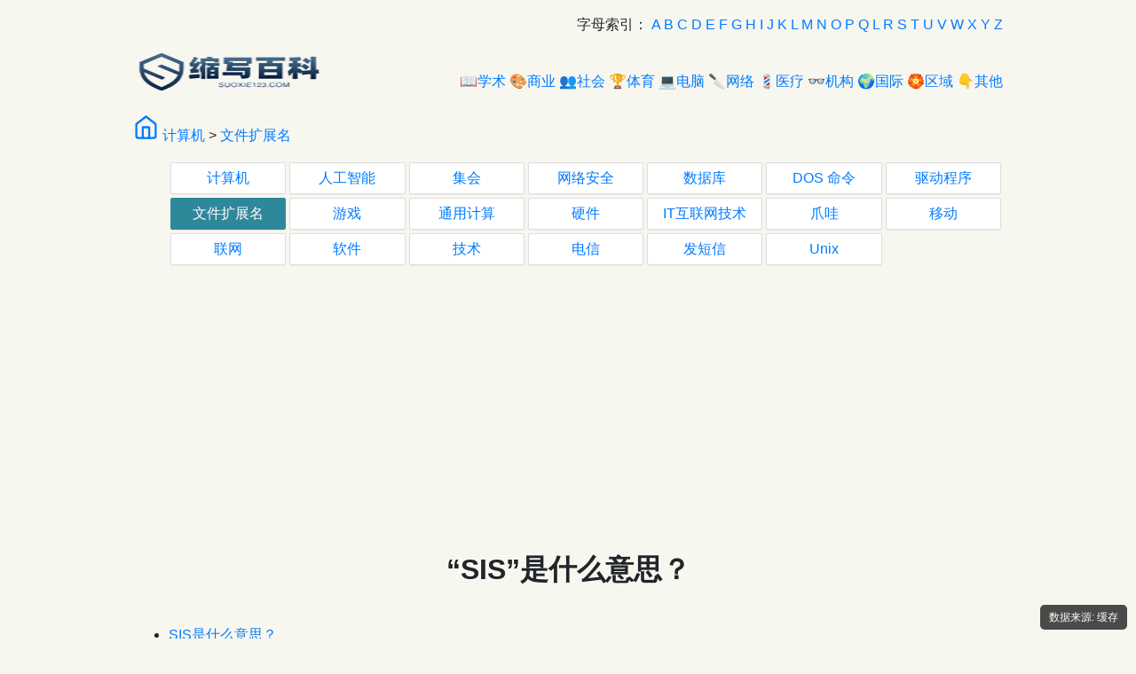

--- FILE ---
content_type: text/html; charset=utf-8
request_url: https://www.suoxie123.com/a/9FFE.html
body_size: 4838
content:
<!DOCTYPE html>
<html lang="zh">
<head>
<meta http-equiv="Content-Type" content="text/html;charset=utf-8">
<meta name="viewport" content="initial-scale=1,maximum-scale=1, user-scalable=0">
<link rel="canonical" href="https://www.suoxie123.com" />
<title>“SIS”是什么意思？——缩写百科</title>
<meta name="description" content="SIS是什么意思？SIS是什么的缩写？“SIS”是“Psion Software Installation file”的缩写，意思是“Psion软件安装文件”。详细介绍缩写词SIS的所代表英文单词，其对应的中文拼音、详细解释以及在英语中的流行度。此外，还有关于缩略词SIS分类、应用领域及相关应用示例等。" />
<meta name="keywords" content="S首字母,SIS缩略词,SIS的含义,SIS的词语,SIS代表的意思,Psion Software Installation file,Psion软件安装文件" />
<link rel="shortcut icon" href="/skin/202002/img/favicon.ico">
<script src="//msite.baidu.com/sdk/c.js?appid=1569640285225001"></script>
<script type="application/ld+json">
{
    "@context": "https://ziyuan.baidu.com/contexts/cambrian.jsonld",
    "@id": "https://www.suoxie123.com/a/9FFE.html",
    "appid": "1569640285225001",
    "title": "“SIS”是什么意思？",
    "images": ["https://www.suoxie123.com/d/file/logo/9FFE.png"],
    "description": "SIS是什么意思？SIS是什么的缩写？“SIS”是“Psion Software Installation file”的缩写，意思是“Psion软件安装文件》。详细介绍英文缩写词SIS的所代表英文单词，其对应的中文拼音、详细解释以及在英语中的流行度。此外，还有关于缩略词SIS分类、应用领域及相关应用示例等。",
    "pubDate": "2012-10-18T07:43:04+08:00",
    "upDate": "2012-10-18T07:43:04+08:00",
    
 "lrDate": "2012-10-18T07:43:04+08:00",
    "data": {
                "WebPage": {
                        "headline": "“SIS”是“Psion Software Installation file”的英文缩写，意思是“Psion软件安装文件”",
                        "mipUrl": "https://www.suoxie123.com/a/9FFE.html",
                        "fromSrc": "缩写百科",
                        "domain": "文件扩展名",
                        "category": ["S首字母","SIS缩略词","SIS的含义","SIS的词语","SIS代表的意思","Psion Software Installation file","Psion软件安装文件"],
                        "isDeleted": 0,
                        "internalUrl": "https://www.suoxie123.com/a/9FFE.html",
			"baijiahaoUrl": "https://baijiahao.baidu.com/u?app_id=1569640285225001"
                },
                "Question": [
                        {
                                "acceptedAnswer": "SIS是什么意思？SIS是什么的缩写？“SIS”是“Psion Software Installation file”的缩写，意思是“Psion软件安装文件”。详细介绍英文缩写词SIS的所代表英文单词，其对应的中文拼音、详细解释以及在英语中的流行度。此外，还有关于缩略词SIS分类、应用领域及相关应用示例等。"
                        }
                ],
                "ImageObject": [
                        {
                                "contentUrl": "https://www.suoxie123.com/d/file/logo/9FFE.png",
                                "scale": "5:2"
                        }
                ],
                "Author": [
                        {
                                "name": "缩写百科",
                                "memberOf": {
                                        "legalName": "单词缩写百科",
                                        "department": "单词缩写百科",
                                        "organizationLevel": "发现身边有趣的单词缩写百科"
                                },
                                "jobTitle": [
                                        "缩写百科"
                                ],
                                "headPortrait": "https://www.suoxie123.com/skin/202002/img/logo.png"
                        }
                ]
    }
}
</script>
<script async src="https://pagead2.googlesyndication.com/pagead/js/adsbygoogle.js?client=ca-pub-2450321825863346"
     crossorigin="anonymous"></script>
<link type="text/css" media="all" href="/skin/202410/style.min.css?ver=2024.12.13" rel="stylesheet" />
<style type="text/css">
.cache-info {
    position: fixed;
    bottom: 10px;
    right: 10px;
    background: rgba(0,0,0,0.7);
    color: white;
    padding: 5px 10px;
    border-radius: 5px;
    font-size: 12px;
    z-index: 1000;
}
.cache-info a {
    color: #4fc3f7;
    text-decoration: none;
}
.cache-manager {
    background: #f5f5f5;
    padding: 15px;
    margin: 20px 0;
    border-radius: 5px;
    border: 1px solid #ddd;
}
.cache-file-list {
    max-height: 300px;
    overflow-y: auto;
}
</style>
</head>
<body>
<center>
<div class="w l clearfix"><div class="fl">
<!--登录-->
</div><div class="fr">字母索引：
<a href="/letter/a/">A</a>
<a href="/letter/b/">B</a>
<a href="/letter/c/">C</a>
<a href="/letter/d/">D</a>
<a href="/letter/e/">E</a>
<a href="/letter/f/">F</a>
<a href="/letter/g/">G</a>
<a href="/letter/h/">H</a>
<a href="/letter/i/">I</a>
<a href="/letter/j/">J</a>
<a href="/letter/k/">K</a>
<a href="/letter/l/">L</a>
<a href="/letter/m/">M</a>
<a href="/letter/n/">N</a>
<a href="/letter/o/">O</a>
<a href="/letter/p/">P</a>
<a href="/letter/q/">Q</a>
<a href="/letter/l/">L</a>
<a href="/letter/r/">R</a>
<a href="/letter/s/">S</a>
<a href="/letter/t/">T</a>
<a href="/letter/u/">U</a>
<a href="/letter/v/">V</a>
<a href="/letter/w/">W</a>
<a href="/letter/x/">X</a>
<a href="/letter/y/">Y</a>
<a href="/letter/z/">Z</a>
</div></div>


<div class="w l clearfix"><div class="fl"><a href="/"><img src="/skin/202410/logo.png" width="220" height="50" alt="Logo"></a></div><div class="fr"><br>
<a href="/Science/">&#128214;学术</a>
<a href="/Business/">&#127912;商业</a>
<a href="/Community/">&#128101;社会</a>
<a href="/Sports/">&#127942;体育</a>
<a href="/Computing/">&#128187;电脑</a>
<a href="/Internet/">&#128298;网络</a>
<a href="/Medical/">&#128136;医疗</a>
<a href="/Governmental/">&#128083;机构</a>
<a href="/International/">&#127757;国际</a>
<a href="/Regional/">&#127989;区域</a>
<a href="/Miscellaneous/">&#128071;其他</a>
</div></div>

<div class="w l clearfix">
<a href="/"><svg xmlns="http://www.w3.org/2000/svg" width="4vh" height="4vh" viewBox="0 0 24 24" fill="none" stroke="currentColor" stroke-width="2" stroke-linecap="round" stroke-linejoin="round" class="feather feather-home"><path d="M3 9l9-7 9 7v11a2 2 0 0 1-2 2H5a2 2 0 0 1-2-2z"></path><polyline points="9 22 9 12 15 12 15 22"></polyline></svg></a>
<a href=''>计算机</a> &gt; <a href=''>文件扩展名</a></div>
<div class="w l clearfix">
  
        <div>
            <ul>
                            <span class='lx7'>
                    <span class='link-f'>
                        <a href='/Computing/Computing'>计算机</a>
                    </span>
                </span>
                                <span class='lx7'>
                    <span class='link-f'>
                        <a href='/Computing/Artificial_Intelligence'>人工智能</a>
                    </span>
                </span>
                                <span class='lx7'>
                    <span class='link-f'>
                        <a href='/Computing/Assembly'>集会</a>
                    </span>
                </span>
                                <span class='lx7'>
                    <span class='link-f'>
                        <a href='/Computing/Cyber_Security'>网络安全</a>
                    </span>
                </span>
                                <span class='lx7'>
                    <span class='link-f'>
                        <a href='/Computing/Databases'>数据库</a>
                    </span>
                </span>
                                <span class='lx7'>
                    <span class='link-f'>
                        <a href='/Computing/DOS_Commands'>DOS 命令</a>
                    </span>
                </span>
                                <span class='lx7'>
                    <span class='link-f'>
                        <a href='/Computing/Drivers'>驱动程序</a>
                    </span>
                </span>
                                <span class='lx7'>
                    <span class='link-f link-on'>
                        <a href='/Computing/File_Extensions'>文件扩展名</a>
                    </span>
                </span>
                                <span class='lx7'>
                    <span class='link-f'>
                        <a href='/Computing/Gaming'>游戏</a>
                    </span>
                </span>
                                <span class='lx7'>
                    <span class='link-f'>
                        <a href='/Computing/General_Computing'>通用计算</a>
                    </span>
                </span>
                                <span class='lx7'>
                    <span class='link-f'>
                        <a href='/Computing/Hardware'>硬件</a>
                    </span>
                </span>
                                <span class='lx7'>
                    <span class='link-f'>
                        <a href='/Computing/IT'>IT互联网技术</a>
                    </span>
                </span>
                                <span class='lx7'>
                    <span class='link-f'>
                        <a href='/Computing/Java'>爪哇</a>
                    </span>
                </span>
                                <span class='lx7'>
                    <span class='link-f'>
                        <a href='/Computing/Mobile'>移动</a>
                    </span>
                </span>
                                <span class='lx7'>
                    <span class='link-f'>
                        <a href='/Computing/Networking'>联网</a>
                    </span>
                </span>
                                <span class='lx7'>
                    <span class='link-f'>
                        <a href='/Computing/Software'>软件</a>
                    </span>
                </span>
                                <span class='lx7'>
                    <span class='link-f'>
                        <a href='/Computing/Technology'>技术</a>
                    </span>
                </span>
                                <span class='lx7'>
                    <span class='link-f'>
                        <a href='/Computing/Telecom'>电信</a>
                    </span>
                </span>
                                <span class='lx7'>
                    <span class='link-f'>
                        <a href='/Computing/Texting'>发短信</a>
                    </span>
                </span>
                                <span class='lx7'>
                    <span class='link-f'>
                        <a href='/Computing/Unix'>Unix</a>
                    </span>
                </span>
                	
            </ul>
            <div class="clear"></div>
        </div>
          
        <div>
            <ul>
            	
            </ul>
            <div class="clear"></div>
        </div>
        </div>

<script async src="https://pagead2.googlesyndication.com/pagead/js/adsbygoogle.js?client=ca-pub-2450321825863346"
     crossorigin="anonymous"></script>
<!-- suoxie123.com -->
<ins class="adsbygoogle"
     style="display:block"
     data-ad-client="ca-pub-2450321825863346"
     data-ad-slot="4443522599"
     data-ad-format="auto"
     data-full-width-responsive="true"></ins>
<script>
     (adsbygoogle = window.adsbygoogle || []).push({});
</script>

<div class="w clearfix">
    <h1>“SIS”是什么意思？</h1>
</div>

<div class="w l content">
<div class="cache-info">
    数据来源: 缓存</div>


<!--log-box--><ul>
<li><i class="fa fa-angle-right"></i> <a href="#SIS是什么意思？" title="SIS是什么意思？">SIS是什么意思？</a></li>
<li><i class="fa fa-angle-right"></i> <a href="#SIS是什么含义？" title="SIS是什么含义？">SIS是什么含义？</a></li>
<li><i class="fa fa-angle-right"></i> <a href="#SIS是什么标志？" title="SIS是什么标志？">SIS是什么标志？</a></li>
<li><i class="fa fa-angle-right"></i> <a href="#SIS的流行度？" title="SIS的流行度？">SIS的流行度？</a></li>
<li><i class="fa fa-angle-right"></i> <a href="#SIS要怎样引用？" title="SIS要怎样引用？">SIS要怎样引用？</a></li>
<li><i class="fa fa-angle-right"></i> <a href="#SIS要怎样分享？" title="SIS要怎样分享？">SIS要怎样分享？</a></li>
</ul>
<!--/log-box-->

<h2>SIS是什么意思？</h2>
<p id="SIS是什么意思？">&nbsp;</p><p>&nbsp;</p>
<p>英文缩略词“SIS”经常作为“Psion Software Installation file”的英文缩写来使用，中文表示：“Psion软件安装文件”。本文将详细介绍英文缩写词SIS所代表英文单词，其对应的中文拼音、详细解释以及在英语中的流行度。此外，还有关于缩略词SIS的分类、应用领域及相关应用示例等。<i class="fa fa-volume-up voice"></i></p>
<p id="SIS是什么含义？">&nbsp;</p><p>&nbsp;</p>
<h2>“SIS”（“Psion软件安装文件“）释义</h2>      
<ul>
<li>英文缩写词：SIS</li>
<li>英文单词：<span>Psion Software Installation file &nbsp;&nbsp;&nbsp;&nbsp;&nbsp;&nbsp;&nbsp;&nbsp;<i class="fa fa-volume-up voice"></i></span></li>
<li>缩写词中文简要解释：Psion软件安装文件 </li>

<script async src="https://pagead2.googlesyndication.com/pagead/js/adsbygoogle.js?client=ca-pub-2450321825863346"
     crossorigin="anonymous"></script>
<!-- suoxie123.com -->
<ins class="adsbygoogle"
     style="display:block"
     data-ad-client="ca-pub-2450321825863346"
     data-ad-slot="4443522599"
     data-ad-format="auto"
     data-full-width-responsive="true"></ins>
<script>
     (adsbygoogle = window.adsbygoogle || []).push({});
</script>

 
<li>中文拼音：Psion ruǎn jiàn ān zhuāng wén jiàn</li><li>缩写词流行度：681 </li><li>缩写词分类：File_Extensions (文件扩展名) </li><li>缩写词领域：Computing (计算机) </li></ul>
<p>以上为Psion Software Installation file英文缩略词<strong>SIS</strong>的中文解释，以及该英文缩写在英语的流行度、分类和应用领域方面的信息。</p>

<p id="SIS是什么标志？">&nbsp;</p><p>&nbsp;</p>
<img src="/d/file/logo/9FFE.png"><p>上述内容是“Psion Software Installation file”作为“SIS”的缩写，解释为“Psion软件安装文件”时的信息，以及英文缩略词<b>SIS</b>所代表的英文单词，其对应的中文拼音、详细解释以及在英文中的流行度和相关分类、应用领域及应用示例等。<i class="fa fa-volume-up voice"></i></p> 
<p id="SIS的流行度？">&nbsp;</p><p>&nbsp;</p>
<h2>SIS流行度</h2>
<p>该<a href='/letter/sis/'>SIS缩略词</a>在其他相同缩略词中有多受欢迎？</p>
<p><div class="progressBox"><div class="progress" style="display:block;"><div class="progress-bar" style="width:9%;"><span id="bbb">681</span></div></div></div></p>  
<p id="SIS要怎样引用？">&nbsp;</p><p>&nbsp;</p><p>&nbsp;</p>
<h2>SIS引用</h2>  
<p></p>
<li><label for="abbr-img-source">Image source:</label><input type="text" class="form-control" id="abbr-img-source" value="https://www.suoxie123.com/d/file/logo/9FFE.png" readonly></li><li><label for="abbr-img-source">Embed as image:</label><input type="text" class="form-control" id="abbr-img-html" value="<img src=&quot;https://www.suoxie123.com/d/file/logo/9FFE.png&quot; alt=&quot;&quot;>" readonly></li><li><label for="abbr-img-source">Embed as a link:</label><input type="text" class="form-control" id="abbr-img-html-link" value="<a href=&quot;https://www.suoxie123.com/a/9FFE.html&quot;><img src=&quot;https://www.suoxie123.com/d/file/logo/9FFE.png&quot; alt=&quot;&quot;></a>" readonly></li>
<p id="SIS要怎样分享？">&nbsp;</p><p>&nbsp;</p><p>&nbsp;</p>
<h2>SIS分享</h2>  
<p>使用下面的引文将此缩写添加到您的参考书目中：</p>
<p id="cite-content"><pre><cite>"<a href="https://www.suoxie123.com/a/9FFE.html" class="force-wrap">SIS - Psion软件安装文件 <i class="fa fa-link fa-fw"></i></a>."</cite> <em>[引用日期<span id="nowtime"></span>]. &lt;<a href="https://www.suoxie123.com/a/9FFE.html" class="force-wrap">https://www.suoxie123.com/a/9FFE.html</a>&gt;.</em></pre></p>
<p></p>
<p></p>



</div>


<div class="w">
<div class="fl">
<small>标签：</small>
</div>
<div class="fr">
<small>发表日期：2012-10-18T07:43:04+08:00 编辑：</small>
</div>
</div>


<div class="w l">
<small><b>声明：</b>本站英语缩略词，如无特殊说明或标注，均为suoxie123收集。任何个人或组织，在未征得本站同意时，禁止复制、盗用、采集、发布本站英文缩略词<b>SIS的信息</b>到任何网站、书籍等各类媒体平台。如若本站内容侵犯了原著者的合法权益，可联系我们进行处理。</small>
</div>
              
<div class="w">
<div class="fl">
<small>
    <a href='/a/9FFD.html'>上一篇<br/>SKR - PGP Secret Keyring</a>
</small>
</div>
<div class="fr">
<small>
    <a href='/a/9FFF.html'>下一篇<br/>SIXEL - Sixel file Bitmap graphics</a>
</small>
</div>
</div>

<hr class="w">
<div class="w">
<a href="/shortcut/">加入桌面</a>  
<a href="/about/">关于我们</a>  
<a href="/guest/">反馈信息</a>
</div>
<br>
<script>
// 获取当前日期
var now = new Date();

// 获取年、月、日
var year = now.getFullYear(); // 获取年份
var month = now.getMonth() + 1; // 获取月份，月份从0开始，所以需要+1
var day = now.getDate(); // 获取日期

// 将单个数字的月份和日期前面补0
month = month < 10 ? '0' + month : month;
day = day < 10 ? '0' + day : day;

// 拼接成 "yyyy-MM-dd" 格式的字符串
var formattedDate = year + '-' + month + '-' + day;

// 假设有一个id为"nowtime"的元素，我们将格式化后的日期设置为其HTML内容
document.getElementById('nowtime').innerHTML = formattedDate;
</script>
https://suoxie123.com/
<script src="/skin/202410/stat.js"></script></center>
<!--last time：2026-01-18 08:17:10-->
</body>
</html>



--- FILE ---
content_type: text/html; charset=utf-8
request_url: https://www.google.com/recaptcha/api2/aframe
body_size: 224
content:
<!DOCTYPE HTML><html><head><meta http-equiv="content-type" content="text/html; charset=UTF-8"></head><body><script nonce="xiYSzZI0sus9vR7YOZC_vA">/** Anti-fraud and anti-abuse applications only. See google.com/recaptcha */ try{var clients={'sodar':'https://pagead2.googlesyndication.com/pagead/sodar?'};window.addEventListener("message",function(a){try{if(a.source===window.parent){var b=JSON.parse(a.data);var c=clients[b['id']];if(c){var d=document.createElement('img');d.src=c+b['params']+'&rc='+(localStorage.getItem("rc::a")?sessionStorage.getItem("rc::b"):"");window.document.body.appendChild(d);sessionStorage.setItem("rc::e",parseInt(sessionStorage.getItem("rc::e")||0)+1);localStorage.setItem("rc::h",'1768695435282');}}}catch(b){}});window.parent.postMessage("_grecaptcha_ready", "*");}catch(b){}</script></body></html>

--- FILE ---
content_type: application/javascript
request_url: https://www.suoxie123.com/skin/202410/stat.js
body_size: 123
content:
  var _mtj = _mtj || [];
  (function () {
  var mtj = document.createElement("script");
  mtj.src = "https://node94.aizhantj.com:21233/tjjs/?k=ra24ryaywo3";
  var s = document.getElementsByTagName("script")[0];
  s.parentNode.insertBefore(mtj, s);
  })();